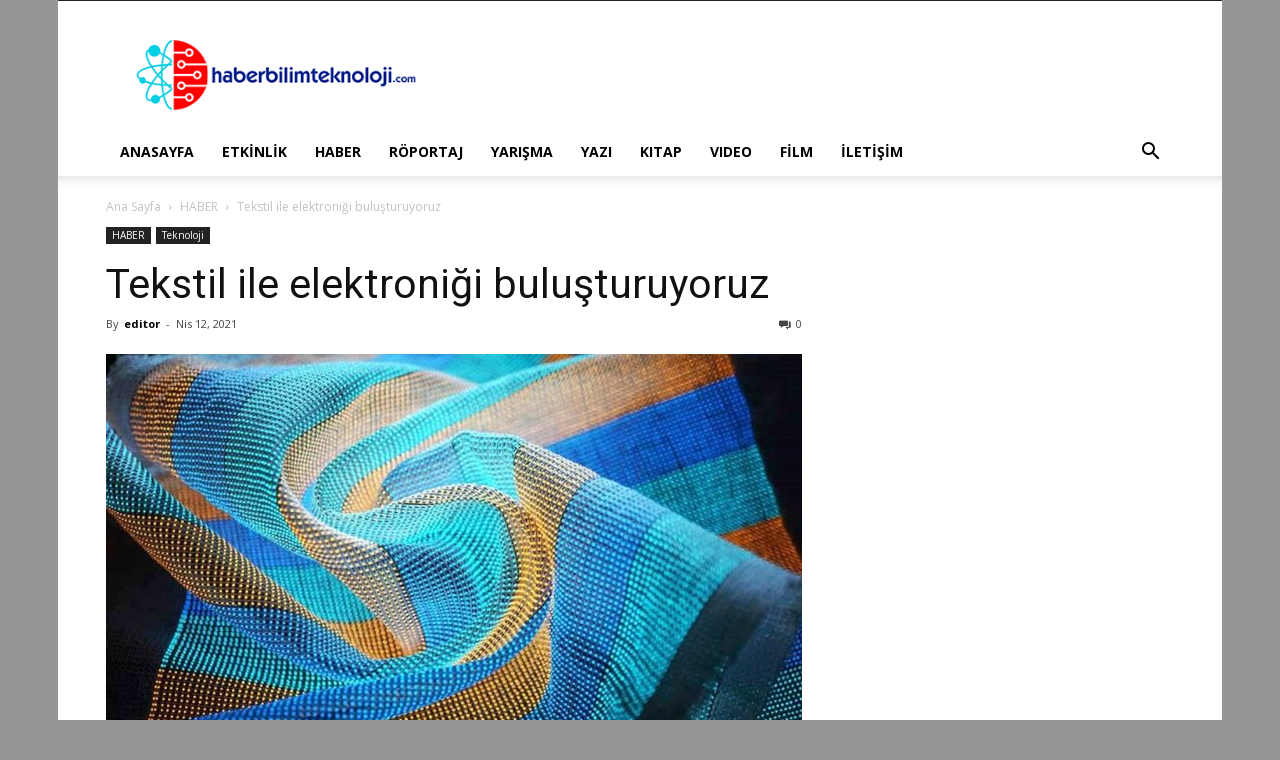

--- FILE ---
content_type: text/html; charset=UTF-8
request_url: https://www.haberbilimteknoloji.com/2021/04/12/tekstil-ile-elektronigi-bulusturuyoruz/
body_size: 19794
content:
<!doctype html >
<!--[if IE 8]>    <html class="ie8" lang="en"> <![endif]-->
<!--[if IE 9]>    <html class="ie9" lang="en"> <![endif]-->
<!--[if gt IE 8]><!--> <html lang="tr"> <!--<![endif]-->
<head>
    <title>Tekstil ile elektroniği buluşturuyoruz | Haber Bilim Teknoloji</title>
    <meta charset="UTF-8" />
    <meta name="viewport" content="width=device-width, initial-scale=1.0">
    <link rel="pingback" href="https://www.haberbilimteknoloji.com/xmlrpc.php" />
    <meta name='robots' content='max-image-preview:large' />
	<style>img:is([sizes="auto" i], [sizes^="auto," i]) { contain-intrinsic-size: 3000px 1500px }</style>
	<meta property="og:image" content="https://haberbt.b-cdn.net/wp-content/uploads/2021/04/image002-1.jpg" /><link rel='dns-prefetch' href='//fonts.googleapis.com' />
<link rel="alternate" type="application/rss+xml" title="Haber Bilim Teknoloji &raquo; akışı" href="https://www.haberbilimteknoloji.com/feed/" />
<link rel="alternate" type="application/rss+xml" title="Haber Bilim Teknoloji &raquo; yorum akışı" href="https://www.haberbilimteknoloji.com/comments/feed/" />
<link rel="alternate" type="text/calendar" title="iCal İçerik Kaynağı Haber Bilim Teknoloji &raquo;" href="https://www.haberbilimteknoloji.com/events/?ical=1" />
<link rel="alternate" type="application/rss+xml" title="Haber Bilim Teknoloji &raquo; Tekstil ile elektroniği buluşturuyoruz yorum akışı" href="https://www.haberbilimteknoloji.com/2021/04/12/tekstil-ile-elektronigi-bulusturuyoruz/feed/" />
<script type="text/javascript">
/* <![CDATA[ */
window._wpemojiSettings = {"baseUrl":"https:\/\/s.w.org\/images\/core\/emoji\/16.0.1\/72x72\/","ext":".png","svgUrl":"https:\/\/s.w.org\/images\/core\/emoji\/16.0.1\/svg\/","svgExt":".svg","source":{"concatemoji":"https:\/\/www.haberbilimteknoloji.com\/wp-includes\/js\/wp-emoji-release.min.js?ver=6.8.3"}};
/*! This file is auto-generated */
!function(s,n){var o,i,e;function c(e){try{var t={supportTests:e,timestamp:(new Date).valueOf()};sessionStorage.setItem(o,JSON.stringify(t))}catch(e){}}function p(e,t,n){e.clearRect(0,0,e.canvas.width,e.canvas.height),e.fillText(t,0,0);var t=new Uint32Array(e.getImageData(0,0,e.canvas.width,e.canvas.height).data),a=(e.clearRect(0,0,e.canvas.width,e.canvas.height),e.fillText(n,0,0),new Uint32Array(e.getImageData(0,0,e.canvas.width,e.canvas.height).data));return t.every(function(e,t){return e===a[t]})}function u(e,t){e.clearRect(0,0,e.canvas.width,e.canvas.height),e.fillText(t,0,0);for(var n=e.getImageData(16,16,1,1),a=0;a<n.data.length;a++)if(0!==n.data[a])return!1;return!0}function f(e,t,n,a){switch(t){case"flag":return n(e,"\ud83c\udff3\ufe0f\u200d\u26a7\ufe0f","\ud83c\udff3\ufe0f\u200b\u26a7\ufe0f")?!1:!n(e,"\ud83c\udde8\ud83c\uddf6","\ud83c\udde8\u200b\ud83c\uddf6")&&!n(e,"\ud83c\udff4\udb40\udc67\udb40\udc62\udb40\udc65\udb40\udc6e\udb40\udc67\udb40\udc7f","\ud83c\udff4\u200b\udb40\udc67\u200b\udb40\udc62\u200b\udb40\udc65\u200b\udb40\udc6e\u200b\udb40\udc67\u200b\udb40\udc7f");case"emoji":return!a(e,"\ud83e\udedf")}return!1}function g(e,t,n,a){var r="undefined"!=typeof WorkerGlobalScope&&self instanceof WorkerGlobalScope?new OffscreenCanvas(300,150):s.createElement("canvas"),o=r.getContext("2d",{willReadFrequently:!0}),i=(o.textBaseline="top",o.font="600 32px Arial",{});return e.forEach(function(e){i[e]=t(o,e,n,a)}),i}function t(e){var t=s.createElement("script");t.src=e,t.defer=!0,s.head.appendChild(t)}"undefined"!=typeof Promise&&(o="wpEmojiSettingsSupports",i=["flag","emoji"],n.supports={everything:!0,everythingExceptFlag:!0},e=new Promise(function(e){s.addEventListener("DOMContentLoaded",e,{once:!0})}),new Promise(function(t){var n=function(){try{var e=JSON.parse(sessionStorage.getItem(o));if("object"==typeof e&&"number"==typeof e.timestamp&&(new Date).valueOf()<e.timestamp+604800&&"object"==typeof e.supportTests)return e.supportTests}catch(e){}return null}();if(!n){if("undefined"!=typeof Worker&&"undefined"!=typeof OffscreenCanvas&&"undefined"!=typeof URL&&URL.createObjectURL&&"undefined"!=typeof Blob)try{var e="postMessage("+g.toString()+"("+[JSON.stringify(i),f.toString(),p.toString(),u.toString()].join(",")+"));",a=new Blob([e],{type:"text/javascript"}),r=new Worker(URL.createObjectURL(a),{name:"wpTestEmojiSupports"});return void(r.onmessage=function(e){c(n=e.data),r.terminate(),t(n)})}catch(e){}c(n=g(i,f,p,u))}t(n)}).then(function(e){for(var t in e)n.supports[t]=e[t],n.supports.everything=n.supports.everything&&n.supports[t],"flag"!==t&&(n.supports.everythingExceptFlag=n.supports.everythingExceptFlag&&n.supports[t]);n.supports.everythingExceptFlag=n.supports.everythingExceptFlag&&!n.supports.flag,n.DOMReady=!1,n.readyCallback=function(){n.DOMReady=!0}}).then(function(){return e}).then(function(){var e;n.supports.everything||(n.readyCallback(),(e=n.source||{}).concatemoji?t(e.concatemoji):e.wpemoji&&e.twemoji&&(t(e.twemoji),t(e.wpemoji)))}))}((window,document),window._wpemojiSettings);
/* ]]> */
</script>

<style id='wp-emoji-styles-inline-css' type='text/css'>

	img.wp-smiley, img.emoji {
		display: inline !important;
		border: none !important;
		box-shadow: none !important;
		height: 1em !important;
		width: 1em !important;
		margin: 0 0.07em !important;
		vertical-align: -0.1em !important;
		background: none !important;
		padding: 0 !important;
	}
</style>
<link rel='stylesheet' id='wp-block-library-css' href='https://www.haberbilimteknoloji.com/wp-includes/css/dist/block-library/style.min.css?ver=6.8.3' type='text/css' media='all' />
<style id='classic-theme-styles-inline-css' type='text/css'>
/*! This file is auto-generated */
.wp-block-button__link{color:#fff;background-color:#32373c;border-radius:9999px;box-shadow:none;text-decoration:none;padding:calc(.667em + 2px) calc(1.333em + 2px);font-size:1.125em}.wp-block-file__button{background:#32373c;color:#fff;text-decoration:none}
</style>
<style id='global-styles-inline-css' type='text/css'>
:root{--wp--preset--aspect-ratio--square: 1;--wp--preset--aspect-ratio--4-3: 4/3;--wp--preset--aspect-ratio--3-4: 3/4;--wp--preset--aspect-ratio--3-2: 3/2;--wp--preset--aspect-ratio--2-3: 2/3;--wp--preset--aspect-ratio--16-9: 16/9;--wp--preset--aspect-ratio--9-16: 9/16;--wp--preset--color--black: #000000;--wp--preset--color--cyan-bluish-gray: #abb8c3;--wp--preset--color--white: #ffffff;--wp--preset--color--pale-pink: #f78da7;--wp--preset--color--vivid-red: #cf2e2e;--wp--preset--color--luminous-vivid-orange: #ff6900;--wp--preset--color--luminous-vivid-amber: #fcb900;--wp--preset--color--light-green-cyan: #7bdcb5;--wp--preset--color--vivid-green-cyan: #00d084;--wp--preset--color--pale-cyan-blue: #8ed1fc;--wp--preset--color--vivid-cyan-blue: #0693e3;--wp--preset--color--vivid-purple: #9b51e0;--wp--preset--gradient--vivid-cyan-blue-to-vivid-purple: linear-gradient(135deg,rgba(6,147,227,1) 0%,rgb(155,81,224) 100%);--wp--preset--gradient--light-green-cyan-to-vivid-green-cyan: linear-gradient(135deg,rgb(122,220,180) 0%,rgb(0,208,130) 100%);--wp--preset--gradient--luminous-vivid-amber-to-luminous-vivid-orange: linear-gradient(135deg,rgba(252,185,0,1) 0%,rgba(255,105,0,1) 100%);--wp--preset--gradient--luminous-vivid-orange-to-vivid-red: linear-gradient(135deg,rgba(255,105,0,1) 0%,rgb(207,46,46) 100%);--wp--preset--gradient--very-light-gray-to-cyan-bluish-gray: linear-gradient(135deg,rgb(238,238,238) 0%,rgb(169,184,195) 100%);--wp--preset--gradient--cool-to-warm-spectrum: linear-gradient(135deg,rgb(74,234,220) 0%,rgb(151,120,209) 20%,rgb(207,42,186) 40%,rgb(238,44,130) 60%,rgb(251,105,98) 80%,rgb(254,248,76) 100%);--wp--preset--gradient--blush-light-purple: linear-gradient(135deg,rgb(255,206,236) 0%,rgb(152,150,240) 100%);--wp--preset--gradient--blush-bordeaux: linear-gradient(135deg,rgb(254,205,165) 0%,rgb(254,45,45) 50%,rgb(107,0,62) 100%);--wp--preset--gradient--luminous-dusk: linear-gradient(135deg,rgb(255,203,112) 0%,rgb(199,81,192) 50%,rgb(65,88,208) 100%);--wp--preset--gradient--pale-ocean: linear-gradient(135deg,rgb(255,245,203) 0%,rgb(182,227,212) 50%,rgb(51,167,181) 100%);--wp--preset--gradient--electric-grass: linear-gradient(135deg,rgb(202,248,128) 0%,rgb(113,206,126) 100%);--wp--preset--gradient--midnight: linear-gradient(135deg,rgb(2,3,129) 0%,rgb(40,116,252) 100%);--wp--preset--font-size--small: 13px;--wp--preset--font-size--medium: 20px;--wp--preset--font-size--large: 36px;--wp--preset--font-size--x-large: 42px;--wp--preset--spacing--20: 0.44rem;--wp--preset--spacing--30: 0.67rem;--wp--preset--spacing--40: 1rem;--wp--preset--spacing--50: 1.5rem;--wp--preset--spacing--60: 2.25rem;--wp--preset--spacing--70: 3.38rem;--wp--preset--spacing--80: 5.06rem;--wp--preset--shadow--natural: 6px 6px 9px rgba(0, 0, 0, 0.2);--wp--preset--shadow--deep: 12px 12px 50px rgba(0, 0, 0, 0.4);--wp--preset--shadow--sharp: 6px 6px 0px rgba(0, 0, 0, 0.2);--wp--preset--shadow--outlined: 6px 6px 0px -3px rgba(255, 255, 255, 1), 6px 6px rgba(0, 0, 0, 1);--wp--preset--shadow--crisp: 6px 6px 0px rgba(0, 0, 0, 1);}:where(.is-layout-flex){gap: 0.5em;}:where(.is-layout-grid){gap: 0.5em;}body .is-layout-flex{display: flex;}.is-layout-flex{flex-wrap: wrap;align-items: center;}.is-layout-flex > :is(*, div){margin: 0;}body .is-layout-grid{display: grid;}.is-layout-grid > :is(*, div){margin: 0;}:where(.wp-block-columns.is-layout-flex){gap: 2em;}:where(.wp-block-columns.is-layout-grid){gap: 2em;}:where(.wp-block-post-template.is-layout-flex){gap: 1.25em;}:where(.wp-block-post-template.is-layout-grid){gap: 1.25em;}.has-black-color{color: var(--wp--preset--color--black) !important;}.has-cyan-bluish-gray-color{color: var(--wp--preset--color--cyan-bluish-gray) !important;}.has-white-color{color: var(--wp--preset--color--white) !important;}.has-pale-pink-color{color: var(--wp--preset--color--pale-pink) !important;}.has-vivid-red-color{color: var(--wp--preset--color--vivid-red) !important;}.has-luminous-vivid-orange-color{color: var(--wp--preset--color--luminous-vivid-orange) !important;}.has-luminous-vivid-amber-color{color: var(--wp--preset--color--luminous-vivid-amber) !important;}.has-light-green-cyan-color{color: var(--wp--preset--color--light-green-cyan) !important;}.has-vivid-green-cyan-color{color: var(--wp--preset--color--vivid-green-cyan) !important;}.has-pale-cyan-blue-color{color: var(--wp--preset--color--pale-cyan-blue) !important;}.has-vivid-cyan-blue-color{color: var(--wp--preset--color--vivid-cyan-blue) !important;}.has-vivid-purple-color{color: var(--wp--preset--color--vivid-purple) !important;}.has-black-background-color{background-color: var(--wp--preset--color--black) !important;}.has-cyan-bluish-gray-background-color{background-color: var(--wp--preset--color--cyan-bluish-gray) !important;}.has-white-background-color{background-color: var(--wp--preset--color--white) !important;}.has-pale-pink-background-color{background-color: var(--wp--preset--color--pale-pink) !important;}.has-vivid-red-background-color{background-color: var(--wp--preset--color--vivid-red) !important;}.has-luminous-vivid-orange-background-color{background-color: var(--wp--preset--color--luminous-vivid-orange) !important;}.has-luminous-vivid-amber-background-color{background-color: var(--wp--preset--color--luminous-vivid-amber) !important;}.has-light-green-cyan-background-color{background-color: var(--wp--preset--color--light-green-cyan) !important;}.has-vivid-green-cyan-background-color{background-color: var(--wp--preset--color--vivid-green-cyan) !important;}.has-pale-cyan-blue-background-color{background-color: var(--wp--preset--color--pale-cyan-blue) !important;}.has-vivid-cyan-blue-background-color{background-color: var(--wp--preset--color--vivid-cyan-blue) !important;}.has-vivid-purple-background-color{background-color: var(--wp--preset--color--vivid-purple) !important;}.has-black-border-color{border-color: var(--wp--preset--color--black) !important;}.has-cyan-bluish-gray-border-color{border-color: var(--wp--preset--color--cyan-bluish-gray) !important;}.has-white-border-color{border-color: var(--wp--preset--color--white) !important;}.has-pale-pink-border-color{border-color: var(--wp--preset--color--pale-pink) !important;}.has-vivid-red-border-color{border-color: var(--wp--preset--color--vivid-red) !important;}.has-luminous-vivid-orange-border-color{border-color: var(--wp--preset--color--luminous-vivid-orange) !important;}.has-luminous-vivid-amber-border-color{border-color: var(--wp--preset--color--luminous-vivid-amber) !important;}.has-light-green-cyan-border-color{border-color: var(--wp--preset--color--light-green-cyan) !important;}.has-vivid-green-cyan-border-color{border-color: var(--wp--preset--color--vivid-green-cyan) !important;}.has-pale-cyan-blue-border-color{border-color: var(--wp--preset--color--pale-cyan-blue) !important;}.has-vivid-cyan-blue-border-color{border-color: var(--wp--preset--color--vivid-cyan-blue) !important;}.has-vivid-purple-border-color{border-color: var(--wp--preset--color--vivid-purple) !important;}.has-vivid-cyan-blue-to-vivid-purple-gradient-background{background: var(--wp--preset--gradient--vivid-cyan-blue-to-vivid-purple) !important;}.has-light-green-cyan-to-vivid-green-cyan-gradient-background{background: var(--wp--preset--gradient--light-green-cyan-to-vivid-green-cyan) !important;}.has-luminous-vivid-amber-to-luminous-vivid-orange-gradient-background{background: var(--wp--preset--gradient--luminous-vivid-amber-to-luminous-vivid-orange) !important;}.has-luminous-vivid-orange-to-vivid-red-gradient-background{background: var(--wp--preset--gradient--luminous-vivid-orange-to-vivid-red) !important;}.has-very-light-gray-to-cyan-bluish-gray-gradient-background{background: var(--wp--preset--gradient--very-light-gray-to-cyan-bluish-gray) !important;}.has-cool-to-warm-spectrum-gradient-background{background: var(--wp--preset--gradient--cool-to-warm-spectrum) !important;}.has-blush-light-purple-gradient-background{background: var(--wp--preset--gradient--blush-light-purple) !important;}.has-blush-bordeaux-gradient-background{background: var(--wp--preset--gradient--blush-bordeaux) !important;}.has-luminous-dusk-gradient-background{background: var(--wp--preset--gradient--luminous-dusk) !important;}.has-pale-ocean-gradient-background{background: var(--wp--preset--gradient--pale-ocean) !important;}.has-electric-grass-gradient-background{background: var(--wp--preset--gradient--electric-grass) !important;}.has-midnight-gradient-background{background: var(--wp--preset--gradient--midnight) !important;}.has-small-font-size{font-size: var(--wp--preset--font-size--small) !important;}.has-medium-font-size{font-size: var(--wp--preset--font-size--medium) !important;}.has-large-font-size{font-size: var(--wp--preset--font-size--large) !important;}.has-x-large-font-size{font-size: var(--wp--preset--font-size--x-large) !important;}
:where(.wp-block-post-template.is-layout-flex){gap: 1.25em;}:where(.wp-block-post-template.is-layout-grid){gap: 1.25em;}
:where(.wp-block-columns.is-layout-flex){gap: 2em;}:where(.wp-block-columns.is-layout-grid){gap: 2em;}
:root :where(.wp-block-pullquote){font-size: 1.5em;line-height: 1.6;}
</style>
<link rel='stylesheet' id='contact-form-7-css' href='https://www.haberbilimteknoloji.com/wp-content/plugins/contact-form-7/includes/css/styles.css?ver=6.1.1' type='text/css' media='all' />
<link rel='stylesheet' id='mc4wp-form-basic-css' href='https://www.haberbilimteknoloji.com/wp-content/plugins/mailchimp-for-wp/assets/css/form-basic.css?ver=4.10.6' type='text/css' media='all' />
<link rel='stylesheet' id='google-fonts-style-css' href='https://fonts.googleapis.com/css?family=Open+Sans%3A300italic%2C400%2C400italic%2C600%2C600italic%2C700%7CRoboto%3A300%2C400%2C400italic%2C500%2C500italic%2C700%2C900&#038;ver=9.0.1' type='text/css' media='all' />
<link rel='stylesheet' id='js_composer_front-css' href='https://www.haberbilimteknoloji.com/wp-content/plugins/js_composer/assets/css/js_composer.min.css?ver=4.9' type='text/css' media='all' />
<link rel='stylesheet' id='td-theme-css' href='https://www.haberbilimteknoloji.com/wp-content/themes/News9/style.css?ver=9.0.1' type='text/css' media='all' />
<script type="text/javascript" src="https://www.haberbilimteknoloji.com/wp-includes/js/jquery/jquery.min.js?ver=3.7.1" id="jquery-core-js"></script>
<script type="text/javascript" src="https://www.haberbilimteknoloji.com/wp-includes/js/jquery/jquery-migrate.min.js?ver=3.4.1" id="jquery-migrate-js"></script>
<link rel="https://api.w.org/" href="https://www.haberbilimteknoloji.com/wp-json/" /><link rel="alternate" title="JSON" type="application/json" href="https://www.haberbilimteknoloji.com/wp-json/wp/v2/posts/16349" /><link rel="EditURI" type="application/rsd+xml" title="RSD" href="https://www.haberbilimteknoloji.com/xmlrpc.php?rsd" />
<meta name="generator" content="WordPress 6.8.3" />
<link rel="canonical" href="https://www.haberbilimteknoloji.com/2021/04/12/tekstil-ile-elektronigi-bulusturuyoruz/" />
<link rel='shortlink' href='https://www.haberbilimteknoloji.com/?p=16349' />
<link rel="alternate" title="oEmbed (JSON)" type="application/json+oembed" href="https://www.haberbilimteknoloji.com/wp-json/oembed/1.0/embed?url=https%3A%2F%2Fwww.haberbilimteknoloji.com%2F2021%2F04%2F12%2Ftekstil-ile-elektronigi-bulusturuyoruz%2F" />
<link rel="alternate" title="oEmbed (XML)" type="text/xml+oembed" href="https://www.haberbilimteknoloji.com/wp-json/oembed/1.0/embed?url=https%3A%2F%2Fwww.haberbilimteknoloji.com%2F2021%2F04%2F12%2Ftekstil-ile-elektronigi-bulusturuyoruz%2F&#038;format=xml" />
<noscript><style>.vce-row-container .vcv-lozad {display: none}</style></noscript><meta name="generator" content="Powered by Visual Composer Website Builder - fast and easy-to-use drag and drop visual editor for WordPress."/><meta name="tec-api-version" content="v1"><meta name="tec-api-origin" content="https://www.haberbilimteknoloji.com"><link rel="alternate" href="https://www.haberbilimteknoloji.com/wp-json/tribe/events/v1/" /><!--[if lt IE 9]><script src="https://cdnjs.cloudflare.com/ajax/libs/html5shiv/3.7.3/html5shiv.js"></script><![endif]-->
    <style type="text/css">.recentcomments a{display:inline !important;padding:0 !important;margin:0 !important;}</style><meta name="generator" content="Powered by Visual Composer - drag and drop page builder for WordPress."/>
<!--[if lte IE 9]><link rel="stylesheet" type="text/css" href="https://www.haberbilimteknoloji.com/wp-content/plugins/js_composer/assets/css/vc_lte_ie9.min.css" media="screen"><![endif]--><!--[if IE  8]><link rel="stylesheet" type="text/css" href="https://www.haberbilimteknoloji.com/wp-content/plugins/js_composer/assets/css/vc-ie8.min.css" media="screen"><![endif]-->
<!-- JS generated by theme -->

<script>
    
    

	    var tdBlocksArray = []; //here we store all the items for the current page

	    //td_block class - each ajax block uses a object of this class for requests
	    function tdBlock() {
		    this.id = '';
		    this.block_type = 1; //block type id (1-234 etc)
		    this.atts = '';
		    this.td_column_number = '';
		    this.td_current_page = 1; //
		    this.post_count = 0; //from wp
		    this.found_posts = 0; //from wp
		    this.max_num_pages = 0; //from wp
		    this.td_filter_value = ''; //current live filter value
		    this.is_ajax_running = false;
		    this.td_user_action = ''; // load more or infinite loader (used by the animation)
		    this.header_color = '';
		    this.ajax_pagination_infinite_stop = ''; //show load more at page x
	    }


        // td_js_generator - mini detector
        (function(){
            var htmlTag = document.getElementsByTagName("html")[0];

	        if ( navigator.userAgent.indexOf("MSIE 10.0") > -1 ) {
                htmlTag.className += ' ie10';
            }

            if ( !!navigator.userAgent.match(/Trident.*rv\:11\./) ) {
                htmlTag.className += ' ie11';
            }

	        if ( navigator.userAgent.indexOf("Edge") > -1 ) {
                htmlTag.className += ' ieEdge';
            }

            if ( /(iPad|iPhone|iPod)/g.test(navigator.userAgent) ) {
                htmlTag.className += ' td-md-is-ios';
            }

            var user_agent = navigator.userAgent.toLowerCase();
            if ( user_agent.indexOf("android") > -1 ) {
                htmlTag.className += ' td-md-is-android';
            }

            if ( -1 !== navigator.userAgent.indexOf('Mac OS X')  ) {
                htmlTag.className += ' td-md-is-os-x';
            }

            if ( /chrom(e|ium)/.test(navigator.userAgent.toLowerCase()) ) {
               htmlTag.className += ' td-md-is-chrome';
            }

            if ( -1 !== navigator.userAgent.indexOf('Firefox') ) {
                htmlTag.className += ' td-md-is-firefox';
            }

            if ( -1 !== navigator.userAgent.indexOf('Safari') && -1 === navigator.userAgent.indexOf('Chrome') ) {
                htmlTag.className += ' td-md-is-safari';
            }

            if( -1 !== navigator.userAgent.indexOf('IEMobile') ){
                htmlTag.className += ' td-md-is-iemobile';
            }

        })();




        var tdLocalCache = {};

        ( function () {
            "use strict";

            tdLocalCache = {
                data: {},
                remove: function (resource_id) {
                    delete tdLocalCache.data[resource_id];
                },
                exist: function (resource_id) {
                    return tdLocalCache.data.hasOwnProperty(resource_id) && tdLocalCache.data[resource_id] !== null;
                },
                get: function (resource_id) {
                    return tdLocalCache.data[resource_id];
                },
                set: function (resource_id, cachedData) {
                    tdLocalCache.remove(resource_id);
                    tdLocalCache.data[resource_id] = cachedData;
                }
            };
        })();

    
    
var td_viewport_interval_list=[{"limitBottom":767,"sidebarWidth":228},{"limitBottom":1018,"sidebarWidth":300},{"limitBottom":1140,"sidebarWidth":324}];
var td_animation_stack_effect="type0";
var tds_animation_stack=true;
var td_animation_stack_specific_selectors=".entry-thumb, img";
var td_animation_stack_general_selectors=".td-animation-stack img, .td-animation-stack .entry-thumb, .post img";
var td_ajax_url="https:\/\/www.haberbilimteknoloji.com\/wp-admin\/admin-ajax.php?td_theme_name=Newspaper&v=9.0.1";
var td_get_template_directory_uri="https:\/\/www.haberbilimteknoloji.com\/wp-content\/themes\/News9";
var tds_snap_menu="snap";
var tds_logo_on_sticky="";
var tds_header_style="";
var td_please_wait="L\u00fctfen Bekleyin...";
var td_email_user_pass_incorrect="Kullan\u0131c\u0131 ad\u0131 veya \u015fifre yanl\u0131\u015f!";
var td_email_user_incorrect="Email veya kullan\u0131c\u0131 ad\u0131 yanl\u0131\u015f!";
var td_email_incorrect="Email yanl\u0131\u015f!";
var tds_more_articles_on_post_enable="";
var tds_more_articles_on_post_time_to_wait="";
var tds_more_articles_on_post_pages_distance_from_top=0;
var tds_theme_color_site_wide="#4db2ec";
var tds_smart_sidebar="";
var tdThemeName="Newspaper";
var td_magnific_popup_translation_tPrev="\u00d6nceki (Sol ok tu\u015fu)";
var td_magnific_popup_translation_tNext="Sonraki (Sa\u011f ok tu\u015fu)";
var td_magnific_popup_translation_tCounter="%curr% \/ %total%";
var td_magnific_popup_translation_ajax_tError="%url% linkindeki i\u00e7erik y\u00fcklenemedi.";
var td_magnific_popup_translation_image_tError="%curr% nolu imaj y\u00fcklenemedi.";
var tdDateNamesI18n={"month_names":["Ocak","\u015eubat","Mart","Nisan","May\u0131s","Haziran","Temmuz","A\u011fustos","Eyl\u00fcl","Ekim","Kas\u0131m","Aral\u0131k"],"month_names_short":["Oca","\u015eub","Mar","Nis","May","Haz","Tem","A\u011fu","Eyl","Eki","Kas","Ara"],"day_names":["Pazar","Pazartesi","Sal\u0131","\u00c7ar\u015famba","Per\u015fembe","Cuma","Cumartesi"],"day_names_short":["Paz","Pts","Sal","\u00c7ar","Per","Cum","Cts"]};
var td_ad_background_click_link="";
var td_ad_background_click_target="";
</script>


<!-- Header style compiled by theme -->

<style>
    

body {
	background-color:#969696;
}
.td-footer-wrapper::before {
        opacity: 40;
    }
</style>

<script>
  (function(i,s,o,g,r,a,m){i['GoogleAnalyticsObject']=r;i[r]=i[r]||function(){
  (i[r].q=i[r].q||[]).push(arguments)},i[r].l=1*new Date();a=s.createElement(o),
  m=s.getElementsByTagName(o)[0];a.async=1;a.src=g;m.parentNode.insertBefore(a,m)
  })(window,document,'script','//www.google-analytics.com/analytics.js','ga');

  ga('create', 'UA-63878527-1', 'auto');
  ga('send', 'pageview');

</script><script type="application/ld+json">
                        {
                            "@context": "http://schema.org",
                            "@type": "BreadcrumbList",
                            "itemListElement": [{
                            "@type": "ListItem",
                            "position": 1,
                                "item": {
                                "@type": "WebSite",
                                "@id": "https://www.haberbilimteknoloji.com/",
                                "name": "Ana Sayfa"                                               
                            }
                        },{
                            "@type": "ListItem",
                            "position": 2,
                                "item": {
                                "@type": "WebPage",
                                "@id": "https://www.haberbilimteknoloji.com/category/haber/",
                                "name": "HABER"
                            }
                        },{
                            "@type": "ListItem",
                            "position": 3,
                                "item": {
                                "@type": "WebPage",
                                "@id": "https://www.haberbilimteknoloji.com/2021/04/12/tekstil-ile-elektronigi-bulusturuyoruz/",
                                "name": "Tekstil ile elektroniği buluşturuyoruz"                                
                            }
                        }    ]
                        }
                       </script><link rel="icon" href="https://haberbt.b-cdn.net/wp-content/uploads/2025/09/cropped-logo-1-32x32.png" sizes="32x32" />
<link rel="icon" href="https://haberbt.b-cdn.net/wp-content/uploads/2025/09/cropped-logo-1-192x192.png" sizes="192x192" />
<link rel="apple-touch-icon" href="https://haberbt.b-cdn.net/wp-content/uploads/2025/09/cropped-logo-1-180x180.png" />
<meta name="msapplication-TileImage" content="https://haberbt.b-cdn.net/wp-content/uploads/2025/09/cropped-logo-1-270x270.png" />
<noscript><style type="text/css"> .wpb_animate_when_almost_visible { opacity: 1; }</style></noscript></head>

<body class="wp-singular post-template-default single single-post postid-16349 single-format-standard wp-theme-News9 vcwb tribe-no-js tekstil-ile-elektronigi-bulusturuyoruz global-block-template-1 wpb-js-composer js-comp-ver-4.9 vc_responsive td-animation-stack-type0 td-boxed-layout" itemscope="itemscope" itemtype="https://schema.org/WebPage">

        <div class="td-scroll-up"><i class="td-icon-menu-up"></i></div>
    
    <div class="td-menu-background"></div>
<div id="td-mobile-nav">
    <div class="td-mobile-container">
        <!-- mobile menu top section -->
        <div class="td-menu-socials-wrap">
            <!-- socials -->
            <div class="td-menu-socials">
                            </div>
            <!-- close button -->
            <div class="td-mobile-close">
                <a href="#"><i class="td-icon-close-mobile"></i></a>
            </div>
        </div>

        <!-- login section -->
        
        <!-- menu section -->
        <div class="td-mobile-content">
            <div class="menu-td-header-container"><ul id="menu-td-header" class="td-mobile-main-menu"><li id="menu-item-287" class="menu-item menu-item-type-post_type menu-item-object-page menu-item-home menu-item-first menu-item-287"><a href="https://www.haberbilimteknoloji.com/">ANASAYFA</a></li>
<li id="menu-item-101" class="menu-item menu-item-type-taxonomy menu-item-object-category menu-item-101"><a href="https://www.haberbilimteknoloji.com/category/etkinlik/">ETKİNLİK</a></li>
<li id="menu-item-102" class="menu-item menu-item-type-taxonomy menu-item-object-category current-post-ancestor current-menu-parent current-post-parent menu-item-102"><a href="https://www.haberbilimteknoloji.com/category/haber/">HABER</a></li>
<li id="menu-item-103" class="menu-item menu-item-type-taxonomy menu-item-object-category menu-item-103"><a href="https://www.haberbilimteknoloji.com/category/roportaj/">RÖPORTAJ</a></li>
<li id="menu-item-104" class="menu-item menu-item-type-taxonomy menu-item-object-category menu-item-104"><a href="https://www.haberbilimteknoloji.com/category/yarisma/">YARIŞMA</a></li>
<li id="menu-item-105" class="menu-item menu-item-type-taxonomy menu-item-object-category menu-item-105"><a href="https://www.haberbilimteknoloji.com/category/yazi/">YAZI</a></li>
<li id="menu-item-1010" class="menu-item menu-item-type-taxonomy menu-item-object-category menu-item-1010"><a href="https://www.haberbilimteknoloji.com/category/kitap/">KITAP</a></li>
<li id="menu-item-189" class="menu-item menu-item-type-taxonomy menu-item-object-category menu-item-189"><a href="https://www.haberbilimteknoloji.com/category/video/">VIDEO</a></li>
<li id="menu-item-3455" class="menu-item menu-item-type-taxonomy menu-item-object-category menu-item-3455"><a href="https://www.haberbilimteknoloji.com/category/film/">FİLM</a></li>
<li id="menu-item-290" class="menu-item menu-item-type-post_type menu-item-object-page menu-item-290"><a href="https://www.haberbilimteknoloji.com/iletisim/">İLETİŞİM</a></li>
</ul></div>        </div>
    </div>

    <!-- register/login section -->
    </div>    <div class="td-search-background"></div>
<div class="td-search-wrap-mob">
	<div class="td-drop-down-search" aria-labelledby="td-header-search-button">
		<form method="get" class="td-search-form" action="https://www.haberbilimteknoloji.com/">
			<!-- close button -->
			<div class="td-search-close">
				<a href="#"><i class="td-icon-close-mobile"></i></a>
			</div>
			<div role="search" class="td-search-input">
				<span>ARA</span>
				<input id="td-header-search-mob" type="text" value="" name="s" autocomplete="off" />
			</div>
		</form>
		<div id="td-aj-search-mob"></div>
	</div>
</div>    
    
    <div id="td-outer-wrap" class="td-theme-wrap">
    
        <!--
Header style 1
-->


<div class="td-header-wrap td-header-style-1 ">
    
    <div class="td-header-top-menu-full td-container-wrap ">
        <div class="td-container td-header-row td-header-top-menu">
            
    <div class="top-bar-style-1">
        
<div class="td-header-sp-top-menu">


	</div>
        <div class="td-header-sp-top-widget">
    
    </div>    </div>

<!-- LOGIN MODAL -->
        </div>
    </div>

    <div class="td-banner-wrap-full td-logo-wrap-full td-container-wrap ">
        <div class="td-container td-header-row td-header-header">
            <div class="td-header-sp-logo">
                        <a class="td-main-logo" href="https://www.haberbilimteknoloji.com/">
            <img class="td-retina-data" data-retina="https://haberbt.b-cdn.net/wp-content/uploads/2017/07/logo.png" src="https://haberbt.b-cdn.net/wp-content/uploads/2017/07/logo.png" alt=""/>
            <span class="td-visual-hidden">Haber Bilim Teknoloji</span>
        </a>
                </div>
                    </div>
    </div>

    <div class="td-header-menu-wrap-full td-container-wrap ">
        
        <div class="td-header-menu-wrap td-header-gradient ">
            <div class="td-container td-header-row td-header-main-menu">
                <div id="td-header-menu" role="navigation">
    <div id="td-top-mobile-toggle"><a href="#"><i class="td-icon-font td-icon-mobile"></i></a></div>
    <div class="td-main-menu-logo td-logo-in-header">
                <a class="td-main-logo" href="https://www.haberbilimteknoloji.com/">
            <img class="td-retina-data" data-retina="https://haberbt.b-cdn.net/wp-content/uploads/2017/07/logo.png" src="https://haberbt.b-cdn.net/wp-content/uploads/2017/07/logo.png" alt=""/>
        </a>
        </div>
    <div class="menu-td-header-container"><ul id="menu-td-header-1" class="sf-menu"><li class="menu-item menu-item-type-post_type menu-item-object-page menu-item-home menu-item-first td-menu-item td-normal-menu menu-item-287"><a href="https://www.haberbilimteknoloji.com/">ANASAYFA</a></li>
<li class="menu-item menu-item-type-taxonomy menu-item-object-category td-menu-item td-normal-menu menu-item-101"><a href="https://www.haberbilimteknoloji.com/category/etkinlik/">ETKİNLİK</a></li>
<li class="menu-item menu-item-type-taxonomy menu-item-object-category current-post-ancestor current-menu-parent current-post-parent td-menu-item td-normal-menu menu-item-102"><a href="https://www.haberbilimteknoloji.com/category/haber/">HABER</a></li>
<li class="menu-item menu-item-type-taxonomy menu-item-object-category td-menu-item td-normal-menu menu-item-103"><a href="https://www.haberbilimteknoloji.com/category/roportaj/">RÖPORTAJ</a></li>
<li class="menu-item menu-item-type-taxonomy menu-item-object-category td-menu-item td-normal-menu menu-item-104"><a href="https://www.haberbilimteknoloji.com/category/yarisma/">YARIŞMA</a></li>
<li class="menu-item menu-item-type-taxonomy menu-item-object-category td-menu-item td-normal-menu menu-item-105"><a href="https://www.haberbilimteknoloji.com/category/yazi/">YAZI</a></li>
<li class="menu-item menu-item-type-taxonomy menu-item-object-category td-menu-item td-normal-menu menu-item-1010"><a href="https://www.haberbilimteknoloji.com/category/kitap/">KITAP</a></li>
<li class="menu-item menu-item-type-taxonomy menu-item-object-category td-menu-item td-normal-menu menu-item-189"><a href="https://www.haberbilimteknoloji.com/category/video/">VIDEO</a></li>
<li class="menu-item menu-item-type-taxonomy menu-item-object-category td-menu-item td-normal-menu menu-item-3455"><a href="https://www.haberbilimteknoloji.com/category/film/">FİLM</a></li>
<li class="menu-item menu-item-type-post_type menu-item-object-page td-menu-item td-normal-menu menu-item-290"><a href="https://www.haberbilimteknoloji.com/iletisim/">İLETİŞİM</a></li>
</ul></div></div>


    <div class="header-search-wrap">
        <div class="td-search-btns-wrap">
            <a id="td-header-search-button" href="#" role="button" class="dropdown-toggle " data-toggle="dropdown"><i class="td-icon-search"></i></a>
            <a id="td-header-search-button-mob" href="#" role="button" class="dropdown-toggle " data-toggle="dropdown"><i class="td-icon-search"></i></a>
        </div>

        <div class="td-drop-down-search" aria-labelledby="td-header-search-button">
            <form method="get" class="td-search-form" action="https://www.haberbilimteknoloji.com/">
                <div role="search" class="td-head-form-search-wrap">
                    <input id="td-header-search" type="text" value="" name="s" autocomplete="off" /><input class="wpb_button wpb_btn-inverse btn" type="submit" id="td-header-search-top" value="ARA" />
                </div>
            </form>
            <div id="td-aj-search"></div>
        </div>
    </div>
            </div>
        </div>
    </div>

</div><div class="td-main-content-wrap td-container-wrap">

    <div class="td-container td-post-template-default ">
        <div class="td-crumb-container"><div class="entry-crumbs"><span><a title="" class="entry-crumb" href="https://www.haberbilimteknoloji.com/">Ana Sayfa</a></span> <i class="td-icon-right td-bread-sep"></i> <span><a title="Şuradaki tüm içerikleri göster HABER" class="entry-crumb" href="https://www.haberbilimteknoloji.com/category/haber/">HABER</a></span> <i class="td-icon-right td-bread-sep td-bred-no-url-last"></i> <span class="td-bred-no-url-last">Tekstil ile elektroniği buluşturuyoruz</span></div></div>

        <div class="td-pb-row">
                                    <div class="td-pb-span8 td-main-content" role="main">
                            <div class="td-ss-main-content">
                                
    <article id="post-16349" class="post-16349 post type-post status-publish format-standard has-post-thumbnail hentry category-haber category-teknoloji" itemscope itemtype="https://schema.org/Article">
        <div class="td-post-header">

            <ul class="td-category"><li class="entry-category"><a  href="https://www.haberbilimteknoloji.com/category/haber/">HABER</a></li><li class="entry-category"><a  href="https://www.haberbilimteknoloji.com/category/teknoloji/">Teknoloji</a></li></ul>
            <header class="td-post-title">
                <h1 class="entry-title">Tekstil ile elektroniği buluşturuyoruz</h1>

                

                <div class="td-module-meta-info">
                    <div class="td-post-author-name"><div class="td-author-by">By</div> <a href="https://www.haberbilimteknoloji.com/author/admin/">editor</a><div class="td-author-line"> - </div> </div>                    <span class="td-post-date"><time class="entry-date updated td-module-date" datetime="2021-04-12T13:58:04+00:00" >Nis 12, 2021</time></span>                    <div class="td-post-comments"><a href="https://www.haberbilimteknoloji.com/2021/04/12/tekstil-ile-elektronigi-bulusturuyoruz/#respond"><i class="td-icon-comments"></i>0</a></div>                                    </div>

            </header>

        </div>

        

        <div class="td-post-content">

        <div class="td-post-featured-image"><a href="https://haberbt.b-cdn.net/wp-content/uploads/2021/04/image002-1.jpg" data-caption=""><img width="696" height="392" class="entry-thumb td-modal-image" src="https://haberbt.b-cdn.net/wp-content/uploads/2021/04/image002-1-696x392.jpg" srcset="https://haberbt.b-cdn.net/wp-content/uploads/2021/04/image002-1-696x392.jpg 696w, https://haberbt.b-cdn.net/wp-content/uploads/2021/04/image002-1-300x169.jpg 300w, https://haberbt.b-cdn.net/wp-content/uploads/2021/04/image002-1-1024x576.jpg 1024w, https://haberbt.b-cdn.net/wp-content/uploads/2021/04/image002-1-768x432.jpg 768w, https://haberbt.b-cdn.net/wp-content/uploads/2021/04/image002-1-1068x601.jpg 1068w, https://haberbt.b-cdn.net/wp-content/uploads/2021/04/image002-1-747x420.jpg 747w, https://haberbt.b-cdn.net/wp-content/uploads/2021/04/image002-1.jpg 1200w" sizes="(max-width: 696px) 100vw, 696px" alt="" title="image002"/></a></div>
        
<p>Küresel akıllı tekstil pazarı Kovid-19’dan önce de hızla gelişip büyüyordu. Ancak Korona salgınıyla birlikte ciddi bir ivme kazandı. Türkiye’nin de tekstilde katma değeri artırması için mutlaka teknolojiye yönelmesi gerekiyor. Zira dünyada teknik tekstil çok hızlı büyüyor. Günümüzdeki teknik tekstil pazar payı 160 milyar dolara ulaşmış. Ancak 2025 yılında 475 milyar dolar ulaşması bekleniyor. 2030’da ise 3 trilyonlara yaklaşabileceği öngörülüyor.</p>



<p>Türkiye akıllı tekstilin neresinde? Geleneksel tekstil üretiminden akıllı tekstile nasıl bir yükseliş içinde olduğumuzu ve merak edilen diğer hususları&nbsp;<strong>Zorlu Holding Tekstil Grubu Başkanı Necat Altın</strong>&nbsp;ile konuştum. Yukardaki istatistik bilgileri veren Altın, bizim de bu teknolojiyi kullanarak, inovasyon ve ARGE gücümüzle bu alana yönelmemiz gerektiğine işaret etti.</p>



<p>Akıllı tekstiller kullanıcıya daha fazla işlevsellik sağlayan teknolojileri içerecek şekilde üretilen kumaşlardan oluşuyor. Isıl, mekanik, kimyasal, manyetik ve diğer kaynaklara karşı daha duyarlı halde üretiliyor. Çevresel şartları algılayıp bunlara tepki verecek şekilde geliştiriliyor.</p>



<p>Tahmin edileceği üzere akıllı tekstilin gelişiminde savunma ve sağlık endüstrileri öncülük ediyor. Sonra yaygınlaşıyor. Akıllı tekstilin gelişip, yaygınlaşmasına ise yaşam standartlarının yükselmesi, yeni ihtiyaç tanımları, artan gelir seviyeleri, güvenlik, çevre bilinci, tıp alanındaki teknolojik gelişmeler ve otomotiv sektörünün büyümesi ivme kazandırıyor. Geçen yıl toplam 550 milyon dolar cirosu olan Zorlu Tekstil Grubu’nın geleceğe bakışı için şimdi sözü Necat Altın’a verelim.</p>



<p><strong>Tekstil ile elektroniği buluşturuyoruz</strong></p>



<p>Tekstil çok eski bir sanayi kolu olduğu için, geleneksel bir sektör olarak biliniyor. Ama tekstil aynı zamanda bir sürü sektörün birleşim noktası. Çağımızda tekstil ile elektroniği buluşturabiliyoruz. Sanayi anlamında çok yeni bir evreye girdik. Ürettiğimiz ürünlerde sadece moda algısı, konfor istenmiyor. Üzerine birtakım vasıflar, teknik özellikler, fonksiyonların da eklenmesi isteniyor. Bu anlamda tekstil çok şanslı. Nano teknolojilerin de gelişmesiyle, çok değişik, inovatif ham maddeler, kaplama teknikleri oluştu. Tekstlin üzerine de teknoloji ve fonksiyonalite yüklemek elzem hale geldi. Türkiye’nin de tekstil sanayisinde gitmesi gereken noktada teknik veya bizim özellikle akıllı tekstil diye adlandırdığımız ürünler var. Hastanelerde, toplu yaşam merkezlerinde çok kullanılan veya şimdi malum Kovid-19 salgını nedeniyle daha fazla ihtiyaç duyulan anti bakteriyel, anti-viral ürünler; mesela perdeler, nevresimler daha ön plana çıktı.</p>



<p>Akıllı tekstillerde yüksek teknolojilere bağlı inovatif özellikler ve ürünler bulunuyor. Mesela normal fonksiyonun yanında kullandığınız tekstil ürünü sizin sağlık durumunuzu da raporlayabiliyor. Kalp atışlarınızı doktora gönderiyor. Askeri amaçla kullanacaksınız, askerinizin o anki fiziksel durumunu karargâha gönderebiliyor. Biz de buna benzer ürünler geliştiriyoruz. Mesela serin tutan pikemiz var. Nefes alan, ısıyı hızlı ileten bir teknolojiyle donatıldı. Bu pike, terlemeyi engelliyor. Daha serin tutma hissi veriyor.</p>



<p><strong>Nabzı ölçebilen t-shirt geliştiriyoruz</strong></p>



<p>Akıllı tekstil alanında Türkiye’nin ender gruplarından bir tanesiyiz. Ürün olarak düşünürsek mesela serin tutun pike veya kendi kendini temizleyen perdeler ya da şarj edilebilen perdeler söz konusu. Vestel ile birlikte EKG’nizi, nabzınızı takip edebilen t-shirtler üzerine çalışıyoruz. Grubumuzun iki ana amiral gemisi var. Bir tanesi Bursa’da polyester iplik üreten, Avrupa’nın en önemli tesislerinden birisi. Burada çok özellikli ürünleri üretiyoruz. Drytouch adını verdiğimiz bir ipliğimiz var. Teri çok hızlı atıyor ve vücudun nefes almasını sağlıyor. Otomotiv sektörü için geliştirdiğimiz çok çeşitli ürünler var. Gıda sanayi için geliştirdiğimiz, eldiven yapımında kullanılan, kesilmeyen iplikler var. Bıçak ve kesici aletlerin darbelerine karşı koruyan ürünler var.</p>



<p>Kompozit grubumuzda rüzgâr güllerinin pervanesinin yapımında kullanılan elyaflarda kullanılan çok özel iplikleri üretiyoruz. Alanında öncü Alman bir firmanın en büyük tedarikçisiyiz. Avrupa’da aklınıza gelebilecek en üst segmentteki bütün otomotiv şirketlerinin iplik tedarikçisiyiz. Bunlara inovatif ürünler sunuyoruz.</p>



<p><strong>İhracatımız yüzde 10 maske</strong></p>



<p>Pandemiyle birlikte sağlık sektörünün çok büyük bir destek ihtiyacı oluştu. Sağlık Bakanlığı’nın öncülüğünde bir grup kuruldu ve sağlık sektörünün ihtiyacı olan tulum ve maske üretimine başladık. Yıkanabilir anti-viral ve anti bakteriyel maske üretimine odaklandık. 3 milyon adet gibi aylık kapasiteye ulaştık. 2020’nin son çeyreğinde ihracat ciromuzun yüzde 10’unu bu maske ihracatı oluşturdu. Özellikle İngiltere’de çok önemli markalara satışı yaptık. Hala da devam ediyor.</p>



<p><strong>Akıllı tekstilin hammaddesini üretiyoruz</strong></p>



<p>Gurup olarak kendi hammaddemizi, kendi fabrikamızda Korteks’te üretiyoruz. Bizim grubumuz iki farklı tekstil içeriyor. Polyester iplik ve ev tekstil/giyim. Pamuk ve polyester olarak ikiye ayrılıyoruz. Yatak odası tarafı biraz daha pamuk ağırlıklı, ama perde tarafı biraz daha polyester veya insan yapısı lifler ağırlıklı. Polyesterde hammadde üretmemiz çok büyük güç. Bizim 3 tane ARGE, 2 tane de tasarım merkezimiz var. Çok erken yıllarda başlamanın meyvelerini topladığımızı düşünüyorum. AB ülkelerinin katıldığı&nbsp;<strong>Ufuk 2020 Programı</strong>’na biz ikinci defa bir projeye kabul edildik. Oldukça yüksek bütçeli projeler bunlar. Birincisi çok enteresan bir projeydi. Hala tamamlanma aşamasında. Üretim aşamasında hammaddeden tutun da ürün aşamasına kadarki işlerin doğru zamanda, doğru parametlerle doğru sürede, doğru makinelerde oluşabilmesi için yapılan bir AB proje.</p>



<p>Yeni projemiz ise oldukça heyecanlı. Zorluteks şirketimiz,&nbsp;<strong>OXIPRO</strong>&nbsp;<strong>Projesi</strong>&nbsp;ile Avrupa Birliği’nin araştırma, geliştirme ve inovasyon projelerine destek olan&nbsp;<strong>Horizon 2020 Programı</strong>&nbsp;çerçevesinde hibe programına ikinci kez kabul edildi. Zorluteks’in tek tekstil üreticisi olarak dahil olduğu OXIPRO Projesi ile çevreye duyarlı enzimler kullanılarak çevre dostu ve sürdürülebilirliğe hizmet eden ürünlerin geliştirilmesi hedefleniyor.</p>



<p>Zorluteks olarak projede tekstil sektöründen tek üretici ve geliştirilecek enzimlerin kullanılacağı 4 pilot tesisten biriyiz. Bu projeyle proses yönetimindeki yenilikçi yaklaşımlarla sürdürülebilirlik alanında nasıl bir etki yaratılabileceğine dair en güzel örneklerden birini sunuyoruz. Geliştireceğimiz özel immobilize enzim tasarımıyla, pamuklu kumaşların ön terbiye prosesleri içerisinde en temel işlemler olan haşıl sökme ve ağartma işlemlerini, tek adımda gerçekleştirilebileceğiz. Böylece kimyasal, su, enerji tüketimini en aza indirirken su ve karbon ayak izimizi azaltabileceğiz. Tüketicilere daha çevre dostu ve sürdürülebilirliğe hizmet eden ürünler sunabileceğiz.</p>



<p>Şu anda sürdürülebilir ürün kategorisindeki oranımız yüzde 20. Bunu 2030 yılına kadar yüzde 50’ye çıkarma hedefimiz var. Zorlu tekstil fabrikasında STÜS diye bir sertifika var. Bunu almak için bir süreçten geçtik. Ve en sonunda ürünlerimize&nbsp;<strong>“made in green”</strong>&nbsp;etiketi koyabiliyorsunuz. Tekstilde su ve enerji tüketimi çok önemli. Biz de ürün bazında, su tüketimimizi ve karbon ayak izimizi çıkartabilecek ve etikte koyabilecek durumdayız. Çok yakında bunu yapacağız.</p>



<p><strong>Teknolojik ürün yanlış anlaşılıyor</strong></p>



<p>Teknolojik ürün dendiğinde, vatandaşın yanlış anlaması söz konusu. Sanki teknolojik ürün olunca devreye daha fazla kimyasallar, petrol ürünleri girdiğini zannediyorlar. Döngüsel ekonominin olmazsa olmaz şartlarından bir tanesi, elimizdeki ham maddeleri en iyi şekilde değerlendirmek için yapılan çalışmalar. Nano teknoloji evet çok şeyler kattı. Ama teknolojiyi iki türlü kullanıyoruz. İstediğimiz fonksiyonelliği elde etmek ve ürün üzerine teknoloji eklemek için. Otomotiv sektörü ve diğer sanayilerde iletişim ve bilişim çok önemli. Biz artık kullandığımız ürünlerin bir data toplamasını ve bunu iletmesini istiyoruz. Örneğin bir otomobile girdiğiniz zaman, eskiden olmadığı kadar sensörler var. Koltukta oturduğunuzu hissediyor, kemerini bağlayın diyor. Arkada bir insanın olmadığını anlıyor. Şimdi bunu tekstilde de yapabiliyoruz. İletken bir iplik üzerine mikro işlemciler koyabiliyorsunuz. Drytouch iplik hem savunma sanayinde ve sporda çok kullanılıyor. Bu ipliğin özelliği bir kalorifer peteği gibi vücudunuzun ısınını ayarlıyor. Terinizi çok hızlı bir şekilde dışarıya atıp vücudunuzun hava almasını sağlıyor.</p>



<p><strong>Halıda polyesteri ilk biz kullandık</strong></p>



<p>Toplam ciromuzun yüzde 70’ini ihracat gelirleri oluşturuyor. Hatta Korteks’i koyarsak, tekstil endüstrisi için yüksek vasıflı hammadde üretiyoruz. İç piyasaya sunduğumuz ürünlerin de yüzde 80’i 90’ı da müşterilerimiz tarafından ihraç ediliyor. İpliği ve ev tekstilini çok iyi biliyoruz. Ama hiçbir zaman bir halı, battaniye veya eşofman üreticisi kadar uzmanlaşamayız. Bu firmalarla iş birlikleri yaparak Türkiye’de halıda polyesteri dünyada ilk biz 2005 yılında kullandık. Türkiye tekstil sanayini kimse küçümsemesin. Bizim çok ciddi bir know how’ımız, ARGE birikimimiz var.</p>



<p><strong>Pandemi bölgesel üretimi öne çıkardı</strong></p>



<p>Pandemiyle birlikte kartlar sanki tekrar karılıyor gibi. Biz üç beş sene önce sanayide globalleşmeyi konuşuyorduk. Nerede rekabetçi, ucuz üretiliyorsa oradan gelsin düşüncesindeydik. Şimdi ne konuşuyoruz? Çin çok uzun mesafeymiş. Türkiye’nin önemi bu dönemde Avrupa bölgesinde tekstil anlamında tekrar ortaya çıktı. Dünyada kutuplaşma, bölgeselleşme başladı. Çin; Asya-Pasifik Gümrük Birliği’ni kurdu. Avrupa hala bizim için çok ciddi bir pazar. Grubumuz 60 ülkeye ihracat yapıyor. İkea’nın, Zara grubunun, H&amp;M’in Marks&amp;Spencer’in ve daha pek çok markanın en önemli tedarikçilerinden bir tanesiyiz. Bizim sattığımız ürünler, Çinli veya Hintlilerin ürünlerinden daha katma değeri yüksek, ama daha az sayıdaki ürünler. Yenilikçi ürünleri bizden alıyorlar.</p>



<p><strong>Tekstil makinelerinde iyiyiz</strong></p>



<p>Türkiye tekstil makineleri anlamında eskisine kıyasla çok önemli şeyler başardı. Mesela polyester iplik üretiminde kullanılan makineleri istenilen kalitede yapabilen dünyada en fazla 3 tane üretici var. Teknolojiyle tekelleşme noktasına gitmişler. Çin, Hindistan ve Türkiye’de bunlardan tedarik ediyor. Muadil makineler var, ama istediğimiz kalitede ürün üretmeye pek de uygun olmuyor. Ama Türk tekstil makine sanayi çok ilerledi. Yapılmayacak bir şey yok. Tamamen pazar problemi. O firma yaptığı zaman dünyanın 70 ülkesine satıyor. Bizim de o ölçüde yapmamız lazım ki maliyetler düşsün. Siz o makineden 3-5 tane yapınca 100 liraya mal oluyor. 100 tane yapınca 50 liraya mal oluyor. İnşallah, ilerde Türkiye makine sanayi daha da ilerleyecek.</p>



<p>HABER TÜRK &nbsp;Güntay ŞİMŞEK 10.04.2021</p>
        </div>


        <footer>
                        
            <div class="td-post-source-tags">
                                            </div>

            <div class="td-post-sharing-bottom"><div id="td_social_sharing_article_bottom" class="td-post-sharing td-ps-bg td-ps-notext td-ps-rounded td-post-sharing-style3 "><div class="td-post-sharing-visible"><a class="td-social-sharing-button td-social-sharing-button-js td-social-network td-social-facebook" href="https://www.facebook.com/sharer.php?u=https%3A%2F%2Fwww.haberbilimteknoloji.com%2F2021%2F04%2F12%2Ftekstil-ile-elektronigi-bulusturuyoruz%2F">
                                        <div class="td-social-but-icon"><i class="td-icon-facebook"></i></div>
                                        <div class="td-social-but-text">Facebook</div>
                                    </a><a class="td-social-sharing-button td-social-sharing-button-js td-social-network td-social-twitter" href="https://twitter.com/intent/tweet?text=Tekstil+ile+elektroni%C4%9Fi+bulu%C5%9Fturuyoruz&url=https%3A%2F%2Fwww.haberbilimteknoloji.com%2F2021%2F04%2F12%2Ftekstil-ile-elektronigi-bulusturuyoruz%2F&via=Haber+Bilim+Teknoloji">
                                        <div class="td-social-but-icon"><i class="td-icon-twitter"></i></div>
                                        <div class="td-social-but-text">Twitter</div>
                                    </a><a class="td-social-sharing-button td-social-sharing-button-js td-social-network td-social-pinterest" href="https://pinterest.com/pin/create/button/?url=https://www.haberbilimteknoloji.com/2021/04/12/tekstil-ile-elektronigi-bulusturuyoruz/&amp;media=https://haberbt.b-cdn.net/wp-content/uploads/2021/04/image002-1.jpg&description=Tekstil+ile+elektroni%C4%9Fi+bulu%C5%9Fturuyoruz">
                                        <div class="td-social-but-icon"><i class="td-icon-pinterest"></i></div>
                                        <div class="td-social-but-text">Pinterest</div>
                                    </a><a class="td-social-sharing-button td-social-sharing-button-js td-social-network td-social-whatsapp" href="whatsapp://send?text=Tekstil ile elektroniği buluşturuyoruz %0A%0A https://www.haberbilimteknoloji.com/2021/04/12/tekstil-ile-elektronigi-bulusturuyoruz/">
                                        <div class="td-social-but-icon"><i class="td-icon-whatsapp"></i></div>
                                        <div class="td-social-but-text">WhatsApp</div>
                                    </a><a class="td-social-sharing-button td-social-sharing-button-js td-social-network td-social-linkedin" href="https://www.linkedin.com/shareArticle?mini=true&url=https://www.haberbilimteknoloji.com/2021/04/12/tekstil-ile-elektronigi-bulusturuyoruz/&title=Tekstil ile elektroniği buluşturuyoruz">
                                        <div class="td-social-but-icon"><i class="td-icon-linkedin"></i></div>
                                        <div class="td-social-but-text">Linkedin</div>
                                    </a><a class="td-social-sharing-button td-social-sharing-button-js td-social-network td-social-mail" href="mailto:?subject=Tekstil ile elektroniği buluşturuyoruz&body=https://www.haberbilimteknoloji.com/2021/04/12/tekstil-ile-elektronigi-bulusturuyoruz/">
                                        <div class="td-social-but-icon"><i class="td-icon-mail"></i></div>
                                        <div class="td-social-but-text">Email</div>
                                    </a><a class="td-social-sharing-button td-social-sharing-button-js td-social-network td-social-print" href="#">
                                        <div class="td-social-but-icon"><i class="td-icon-print"></i></div>
                                        <div class="td-social-but-text">Print</div>
                                    </a></div><div class="td-social-sharing-hidden"><ul class="td-pulldown-filter-list"></ul><a class="td-social-sharing-button td-social-handler td-social-expand-tabs" href="#" data-block-uid="td_social_sharing_article_bottom">
                                    <div class="td-social-but-icon"><i class="td-icon-plus td-social-expand-tabs-icon"></i></div>
                                </a></div></div></div>            <div class="td-block-row td-post-next-prev"><div class="td-block-span6 td-post-prev-post"><div class="td-post-next-prev-content"><span>Önceki İçerik</span><a href="https://www.haberbilimteknoloji.com/2021/04/12/tusas-milli-hava-araclari-icin-yeni-teknolojiler-gelistiriliyor/">TUSAŞ, Milli hava araçları için yeni teknolojiler geliştiriliyor</a></div></div><div class="td-next-prev-separator"></div><div class="td-block-span6 td-post-next-post"><div class="td-post-next-prev-content"><span>Sonraki İçerik</span><a href="https://www.haberbilimteknoloji.com/2021/04/12/burundan-asi-gelistiren-ilk-ulkeyiz-sprey-asinin-intranazal-asi-diger-asilardan-farki-nedir/">Burundan aşı geliştiren ilk ülkeyiz! Sprey aşının (Intranazal aşı) diğer aşılardan farkı nedir?</a></div></div></div>            <div class="author-box-wrap"><a href="https://www.haberbilimteknoloji.com/author/admin/"><img alt='' src='https://secure.gravatar.com/avatar/f8e6468ae80325c32178344b344bbb2d40a14d90d6fe8a9ebdbf53438d73d466?s=96&#038;d=mm&#038;r=g' srcset='https://secure.gravatar.com/avatar/f8e6468ae80325c32178344b344bbb2d40a14d90d6fe8a9ebdbf53438d73d466?s=192&#038;d=mm&#038;r=g 2x' class='avatar avatar-96 photo' height='96' width='96' decoding='async'/></a><div class="desc"><div class="td-author-name vcard author"><span class="fn"><a href="https://www.haberbilimteknoloji.com/author/admin/">editor</a></span></div><div class="td-author-description"></div><div class="td-author-social"></div><div class="clearfix"></div></div></div>	        <span class="td-page-meta" itemprop="author" itemscope itemtype="https://schema.org/Person"><meta itemprop="name" content="editor"></span><meta itemprop="datePublished" content="2021-04-12T13:58:04+00:00"><meta itemprop="dateModified" content="2021-04-12T13:58:05+03:00"><meta itemscope itemprop="mainEntityOfPage" itemType="https://schema.org/WebPage" itemid="https://www.haberbilimteknoloji.com/2021/04/12/tekstil-ile-elektronigi-bulusturuyoruz/"/><span class="td-page-meta" itemprop="publisher" itemscope itemtype="https://schema.org/Organization"><span class="td-page-meta" itemprop="logo" itemscope itemtype="https://schema.org/ImageObject"><meta itemprop="url" content="https://haberbt.b-cdn.net/wp-content/uploads/2017/07/logo.png"></span><meta itemprop="name" content="Haber Bilim Teknoloji"></span><meta itemprop="headline " content="Tekstil ile elektroniği buluşturuyoruz"><span class="td-page-meta" itemprop="image" itemscope itemtype="https://schema.org/ImageObject"><meta itemprop="url" content="https://haberbt.b-cdn.net/wp-content/uploads/2021/04/image002-1.jpg"><meta itemprop="width" content="1200"><meta itemprop="height" content="675"></span>        </footer>

    </article> <!-- /.post -->

    <div class="td_block_wrap td_block_related_posts td_uid_2_6966358a9cfdf_rand td_with_ajax_pagination td-pb-border-top td_block_template_1"  data-td-block-uid="td_uid_2_6966358a9cfdf" ><script>var block_td_uid_2_6966358a9cfdf = new tdBlock();
block_td_uid_2_6966358a9cfdf.id = "td_uid_2_6966358a9cfdf";
block_td_uid_2_6966358a9cfdf.atts = '{"limit":3,"ajax_pagination":"next_prev","live_filter":"cur_post_same_categories","td_ajax_filter_type":"td_custom_related","class":"td_uid_2_6966358a9cfdf_rand","td_column_number":3,"live_filter_cur_post_id":16349,"live_filter_cur_post_author":"1","block_template_id":"","header_color":"","ajax_pagination_infinite_stop":"","offset":"","td_ajax_preloading":"","td_filter_default_txt":"","td_ajax_filter_ids":"","el_class":"","color_preset":"","border_top":"","css":"","tdc_css":"","tdc_css_class":"td_uid_2_6966358a9cfdf_rand","tdc_css_class_style":"td_uid_2_6966358a9cfdf_rand_style"}';
block_td_uid_2_6966358a9cfdf.td_column_number = "3";
block_td_uid_2_6966358a9cfdf.block_type = "td_block_related_posts";
block_td_uid_2_6966358a9cfdf.post_count = "3";
block_td_uid_2_6966358a9cfdf.found_posts = "3384";
block_td_uid_2_6966358a9cfdf.header_color = "";
block_td_uid_2_6966358a9cfdf.ajax_pagination_infinite_stop = "";
block_td_uid_2_6966358a9cfdf.max_num_pages = "1128";
tdBlocksArray.push(block_td_uid_2_6966358a9cfdf);
</script><h4 class="td-related-title td-block-title"><a id="td_uid_3_6966358ab27f6" class="td-related-left td-cur-simple-item" data-td_filter_value="" data-td_block_id="td_uid_2_6966358a9cfdf" href="#">İLGİLİ İÇERİKLER</a><a id="td_uid_4_6966358ab2802" class="td-related-right" data-td_filter_value="td_related_more_from_author" data-td_block_id="td_uid_2_6966358a9cfdf" href="#">YAZARIN DİĞER İÇERİKLERİ</a></h4><div id=td_uid_2_6966358a9cfdf class="td_block_inner">

	<div class="td-related-row">

	<div class="td-related-span4">

        <div class="td_module_related_posts td-animation-stack td_mod_related_posts">
            <div class="td-module-image">
                <div class="td-module-thumb"><a href="https://www.haberbilimteknoloji.com/2022/12/27/f-16lari-taklit-eden-iha-kamikaze-simsek-gorucuye-cikti/" rel="bookmark" class="td-image-wrap" title="F-16’ları taklit eden İHA: Kamikaze Şimşek görücüye çıktı"><img width="218" height="150" class="entry-thumb" src="https://haberbt.b-cdn.net/wp-content/uploads/2022/12/image001-3-218x150.jpg" srcset="https://haberbt.b-cdn.net/wp-content/uploads/2022/12/image001-3-218x150.jpg 218w, https://haberbt.b-cdn.net/wp-content/uploads/2022/12/image001-3-100x70.jpg 100w" sizes="(max-width: 218px) 100vw, 218px" alt="" title="F-16’ları taklit eden İHA: Kamikaze Şimşek görücüye çıktı"/></a></div>                            </div>
            <div class="item-details">
                <h3 class="entry-title td-module-title"><a href="https://www.haberbilimteknoloji.com/2022/12/27/f-16lari-taklit-eden-iha-kamikaze-simsek-gorucuye-cikti/" rel="bookmark" title="F-16’ları taklit eden İHA: Kamikaze Şimşek görücüye çıktı">F-16’ları taklit eden İHA: Kamikaze Şimşek görücüye çıktı</a></h3>            </div>
        </div>
        
	</div> <!-- ./td-related-span4 -->

	<div class="td-related-span4">

        <div class="td_module_related_posts td-animation-stack td_mod_related_posts">
            <div class="td-module-image">
                <div class="td-module-thumb"><a href="https://www.haberbilimteknoloji.com/2022/12/27/tusastan-turk-insansiz-savas-ucagi-anka-3-geliyor/" rel="bookmark" class="td-image-wrap" title="TUSAŞ’tan Türk İnsansız Savaş Uçağı ANKA-3 Geliyor"><img width="218" height="150" class="entry-thumb" src="https://haberbt.b-cdn.net/wp-content/uploads/2022/12/image001-2-218x150.jpg" srcset="https://haberbt.b-cdn.net/wp-content/uploads/2022/12/image001-2-218x150.jpg 218w, https://haberbt.b-cdn.net/wp-content/uploads/2022/12/image001-2-100x70.jpg 100w" sizes="(max-width: 218px) 100vw, 218px" alt="" title="TUSAŞ’tan Türk İnsansız Savaş Uçağı ANKA-3 Geliyor"/></a></div>                            </div>
            <div class="item-details">
                <h3 class="entry-title td-module-title"><a href="https://www.haberbilimteknoloji.com/2022/12/27/tusastan-turk-insansiz-savas-ucagi-anka-3-geliyor/" rel="bookmark" title="TUSAŞ’tan Türk İnsansız Savaş Uçağı ANKA-3 Geliyor">TUSAŞ’tan Türk İnsansız Savaş Uçağı ANKA-3 Geliyor</a></h3>            </div>
        </div>
        
	</div> <!-- ./td-related-span4 -->

	<div class="td-related-span4">

        <div class="td_module_related_posts td-animation-stack td_mod_related_posts">
            <div class="td-module-image">
                <div class="td-module-thumb"><a href="https://www.haberbilimteknoloji.com/2022/12/16/kizilelma-insansiz-savas-ucagi-ilk-ucusunu-gerceklestirdi/" rel="bookmark" class="td-image-wrap" title="KIZILELMA İnsansız Savaş Uçağı İlk Uçuşunu Gerçekleştirdi"><img width="218" height="150" class="entry-thumb" src="https://haberbt.b-cdn.net/wp-content/uploads/2022/12/image001-1-218x150.jpg" srcset="https://haberbt.b-cdn.net/wp-content/uploads/2022/12/image001-1-218x150.jpg 218w, https://haberbt.b-cdn.net/wp-content/uploads/2022/12/image001-1-100x70.jpg 100w" sizes="(max-width: 218px) 100vw, 218px" alt="" title="KIZILELMA İnsansız Savaş Uçağı İlk Uçuşunu Gerçekleştirdi"/></a></div>                            </div>
            <div class="item-details">
                <h3 class="entry-title td-module-title"><a href="https://www.haberbilimteknoloji.com/2022/12/16/kizilelma-insansiz-savas-ucagi-ilk-ucusunu-gerceklestirdi/" rel="bookmark" title="KIZILELMA İnsansız Savaş Uçağı İlk Uçuşunu Gerçekleştirdi">KIZILELMA İnsansız Savaş Uçağı İlk Uçuşunu Gerçekleştirdi</a></h3>            </div>
        </div>
        
	</div> <!-- ./td-related-span4 --></div><!--./row-fluid--></div><div class="td-next-prev-wrap"><a href="#" class="td-ajax-prev-page ajax-page-disabled" id="prev-page-td_uid_2_6966358a9cfdf" data-td_block_id="td_uid_2_6966358a9cfdf"><i class="td-icon-font td-icon-menu-left"></i></a><a href="#"  class="td-ajax-next-page" id="next-page-td_uid_2_6966358a9cfdf" data-td_block_id="td_uid_2_6966358a9cfdf"><i class="td-icon-font td-icon-menu-right"></i></a></div></div> <!-- ./block -->
	<div class="comments" id="comments">
        	<div id="respond" class="comment-respond">
		<h3 id="reply-title" class="comment-reply-title">CEVAP VER <small><a rel="nofollow" id="cancel-comment-reply-link" href="/2021/04/12/tekstil-ile-elektronigi-bulusturuyoruz/#respond" style="display:none;">İptal</a></small></h3><form action="https://www.haberbilimteknoloji.com/wp-comments-post.php" method="post" id="commentform" class="comment-form"><div class="clearfix"></div>
				<div class="comment-form-input-wrap td-form-comment">
					<textarea placeholder="Yorum:" id="comment" name="comment" cols="45" rows="8" aria-required="true"></textarea>
					<div class="td-warning-comment">Please enter your comment!</div>
				</div>
		        <div class="comment-form-input-wrap td-form-author">
			            <input class="" id="author" name="author" placeholder="İsim:*" type="text" value="" size="30"  aria-required='true' />
			            <div class="td-warning-author">Please enter your name here</div>
			         </div>
<div class="comment-form-input-wrap td-form-email">
			            <input class="" id="email" name="email" placeholder="E-Mail:*" type="text" value="" size="30"  aria-required='true' />
			            <div class="td-warning-email-error">You have entered an incorrect email address!</div>
			            <div class="td-warning-email">Please enter your email address here</div>
			         </div>
<div class="comment-form-input-wrap td-form-url">
			            <input class="" id="url" name="url" placeholder="Web:" type="text" value="" size="30" />
                     </div>
<p class="comment-form-cookies-consent"><input id="wp-comment-cookies-consent" name="wp-comment-cookies-consent" type="checkbox" value="yes" /><label for="wp-comment-cookies-consent">Save my name, email, and website in this browser for the next time I comment.</label></p>
<p class="form-submit"><input name="submit" type="submit" id="submit" class="submit" value="Yorum Gönder" /> <input type='hidden' name='comment_post_ID' value='16349' id='comment_post_ID' />
<input type='hidden' name='comment_parent' id='comment_parent' value='0' />
</p><p style="display: none;"><input type="hidden" id="akismet_comment_nonce" name="akismet_comment_nonce" value="06491e96bc" /></p><p style="display: none !important;" class="akismet-fields-container" data-prefix="ak_"><label>&#916;<textarea name="ak_hp_textarea" cols="45" rows="8" maxlength="100"></textarea></label><input type="hidden" id="ak_js_1" name="ak_js" value="221"/><script>document.getElementById( "ak_js_1" ).setAttribute( "value", ( new Date() ).getTime() );</script></p></form>	</div><!-- #respond -->
	    </div> <!-- /.content -->
                            </div>
                        </div>
                        <div class="td-pb-span4 td-main-sidebar" role="complementary">
                            <div class="td-ss-main-sidebar">
                                                <!-- .no sidebar -->
                                            </div>
                        </div>
                            </div> <!-- /.td-pb-row -->
    </div> <!-- /.td-container -->
</div> <!-- /.td-main-content-wrap -->

<!-- Instagram -->




	<!-- Footer -->
	
	<!-- Sub Footer -->
	    <div class="td-sub-footer-container td-container-wrap ">
        <div class="td-container">
            <div class="td-pb-row">
                <div class="td-pb-span td-sub-footer-menu">
                                    </div>

                <div class="td-pb-span td-sub-footer-copy">
                    <a href="https://www.hosthink.net">Hosthink Dedicated Servers</a> Sunucularında Barınmaktadır.                </div>
            </div>
        </div>
    </div>


</div><!--close td-outer-wrap-->

<script type="speculationrules">
{"prefetch":[{"source":"document","where":{"and":[{"href_matches":"\/*"},{"not":{"href_matches":["\/wp-*.php","\/wp-admin\/*","\/wp-content\/uploads\/*","\/wp-content\/*","\/wp-content\/plugins\/*","\/wp-content\/themes\/News9\/*","\/*\\?(.+)"]}},{"not":{"selector_matches":"a[rel~=\"nofollow\"]"}},{"not":{"selector_matches":".no-prefetch, .no-prefetch a"}}]},"eagerness":"conservative"}]}
</script>
		<script>
		( function ( body ) {
			'use strict';
			body.className = body.className.replace( /\btribe-no-js\b/, 'tribe-js' );
		} )( document.body );
		</script>
		

    <!--

        Theme: Newspaper by tagDiv.com 2017
        Version: 9.0.1 (rara)
        Deploy mode: deploy
        
        uid: 6966358ab6449
    -->

    <script> /* <![CDATA[ */var tribe_l10n_datatables = {"aria":{"sort_ascending":": activate to sort column ascending","sort_descending":": activate to sort column descending"},"length_menu":"Show _MENU_ entries","empty_table":"No data available in table","info":"Showing _START_ to _END_ of _TOTAL_ entries","info_empty":"Showing 0 to 0 of 0 entries","info_filtered":"(filtered from _MAX_ total entries)","zero_records":"No matching records found","search":"Search:","all_selected_text":"All items on this page were selected. ","select_all_link":"Select all pages","clear_selection":"Clear Selection.","pagination":{"all":"All","next":"Next","previous":"Previous"},"select":{"rows":{"0":"","_":": Selected %d rows","1":": Selected 1 row"}},"datepicker":{"dayNames":["Pazar","Pazartesi","Sal\u0131","\u00c7ar\u015famba","Per\u015fembe","Cuma","Cumartesi"],"dayNamesShort":["Paz","Pts","Sal","\u00c7ar","Per","Cum","Cts"],"dayNamesMin":["P","P","S","\u00c7","P","C","C"],"monthNames":["Ocak","\u015eubat","Mart","Nisan","May\u0131s","Haziran","Temmuz","A\u011fustos","Eyl\u00fcl","Ekim","Kas\u0131m","Aral\u0131k"],"monthNamesShort":["Ocak","\u015eubat","Mart","Nisan","May\u0131s","Haziran","Temmuz","A\u011fustos","Eyl\u00fcl","Ekim","Kas\u0131m","Aral\u0131k"],"monthNamesMin":["Oca","\u015eub","Mar","Nis","May","Haz","Tem","A\u011fu","Eyl","Eki","Kas","Ara"],"nextText":"Next","prevText":"Prev","currentText":"Today","closeText":"Done","today":"Today","clear":"Clear"}};/* ]]> */ </script><script type="text/javascript" src="https://www.haberbilimteknoloji.com/wp-includes/js/dist/hooks.min.js?ver=4d63a3d491d11ffd8ac6" id="wp-hooks-js"></script>
<script type="text/javascript" src="https://www.haberbilimteknoloji.com/wp-includes/js/dist/i18n.min.js?ver=5e580eb46a90c2b997e6" id="wp-i18n-js"></script>
<script type="text/javascript" id="wp-i18n-js-after">
/* <![CDATA[ */
wp.i18n.setLocaleData( { 'text direction\u0004ltr': [ 'ltr' ] } );
/* ]]> */
</script>
<script type="text/javascript" src="https://www.haberbilimteknoloji.com/wp-content/plugins/contact-form-7/includes/swv/js/index.js?ver=6.1.1" id="swv-js"></script>
<script type="text/javascript" id="contact-form-7-js-translations">
/* <![CDATA[ */
( function( domain, translations ) {
	var localeData = translations.locale_data[ domain ] || translations.locale_data.messages;
	localeData[""].domain = domain;
	wp.i18n.setLocaleData( localeData, domain );
} )( "contact-form-7", {"translation-revision-date":"2024-07-22 17:28:11+0000","generator":"GlotPress\/4.0.1","domain":"messages","locale_data":{"messages":{"":{"domain":"messages","plural-forms":"nplurals=2; plural=n > 1;","lang":"tr"},"This contact form is placed in the wrong place.":["Bu ileti\u015fim formu yanl\u0131\u015f yere yerle\u015ftirilmi\u015f."],"Error:":["Hata:"]}},"comment":{"reference":"includes\/js\/index.js"}} );
/* ]]> */
</script>
<script type="text/javascript" id="contact-form-7-js-before">
/* <![CDATA[ */
var wpcf7 = {
    "api": {
        "root": "https:\/\/www.haberbilimteknoloji.com\/wp-json\/",
        "namespace": "contact-form-7\/v1"
    },
    "cached": 1
};
/* ]]> */
</script>
<script type="text/javascript" src="https://www.haberbilimteknoloji.com/wp-content/plugins/contact-form-7/includes/js/index.js?ver=6.1.1" id="contact-form-7-js"></script>
<script type="text/javascript" src="https://www.haberbilimteknoloji.com/wp-content/themes/News9/js/tagdiv_theme.min.js?ver=9.0.1" id="td-site-min-js"></script>
<script type="text/javascript" src="https://www.haberbilimteknoloji.com/wp-includes/js/comment-reply.min.js?ver=6.8.3" id="comment-reply-js" async="async" data-wp-strategy="async"></script>
<script defer type="text/javascript" src="https://www.haberbilimteknoloji.com/wp-content/plugins/akismet/_inc/akismet-frontend.js?ver=1756772889" id="akismet-frontend-js"></script>

<!-- JS generated by theme -->

<script>
    

	

		(function(){
			var html_jquery_obj = jQuery('html');

			if (html_jquery_obj.length && (html_jquery_obj.is('.ie8') || html_jquery_obj.is('.ie9'))) {

				var path = 'https://www.haberbilimteknoloji.com/wp-content/themes/News9/style.css';

				jQuery.get(path, function(data) {

					var str_split_separator = '#td_css_split_separator';
					var arr_splits = data.split(str_split_separator);
					var arr_length = arr_splits.length;

					if (arr_length > 1) {

						var dir_path = 'https://www.haberbilimteknoloji.com/wp-content/themes/News9';
						var splited_css = '';

						for (var i = 0; i < arr_length; i++) {
							if (i > 0) {
								arr_splits[i] = str_split_separator + ' ' + arr_splits[i];
							}
							//jQuery('head').append('<style>' + arr_splits[i] + '</style>');

							var formated_str = arr_splits[i].replace(/\surl\(\'(?!data\:)/gi, function regex_function(str) {
								return ' url(\'' + dir_path + '/' + str.replace(/url\(\'/gi, '').replace(/^\s+|\s+$/gm,'');
							});

							splited_css += "<style>" + formated_str + "</style>";
						}

						var td_theme_css = jQuery('link#td-theme-css');

						if (td_theme_css.length) {
							td_theme_css.after(splited_css);
						}
					}
				});
			}
		})();

	
	
</script>


</body>
</html>

<!-- Page cached by LiteSpeed Cache 7.4 on 2026-01-13 15:07:38 -->